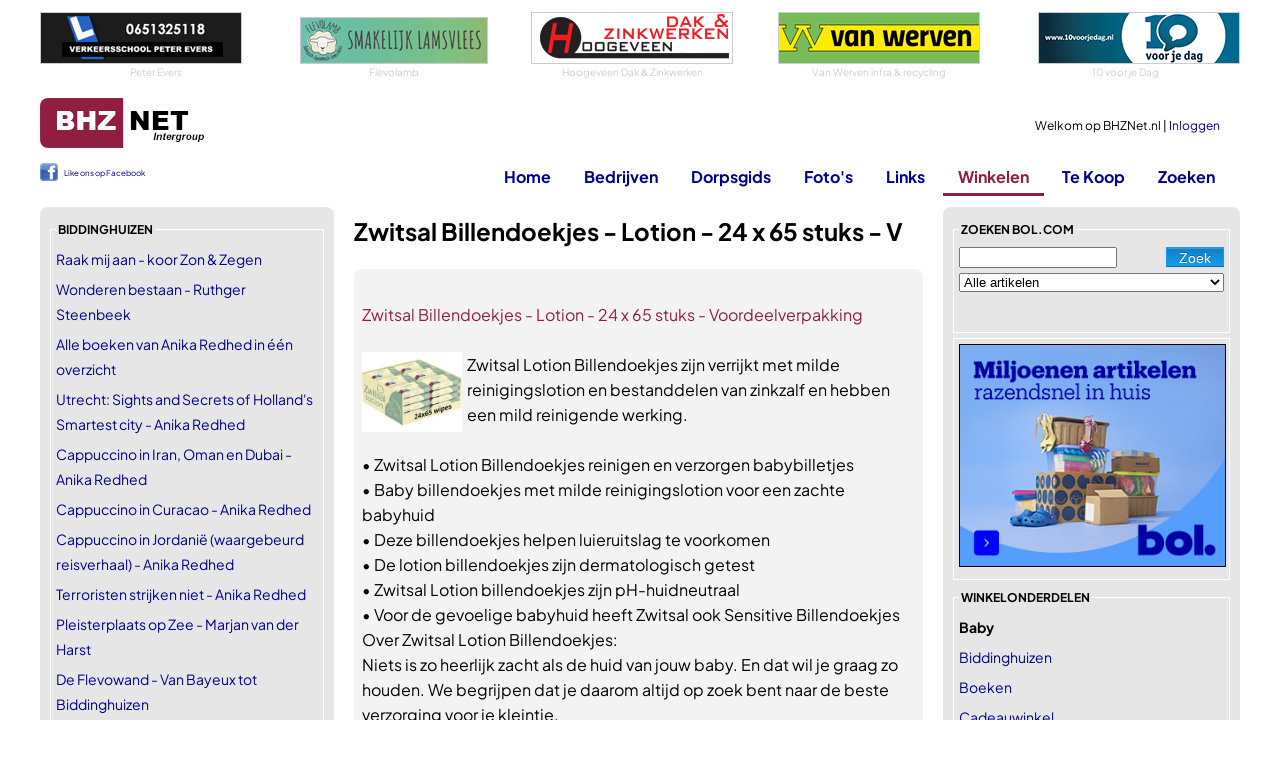

--- FILE ---
content_type: text/html
request_url: https://www.bhznet.nl/Winkel-Produkt.asp?PrID=4814&catId=14
body_size: 14841
content:
<!DOCTYPE html>
<html lang="nl">
	<head>
		<!-- Google tag (gtag.js) -->
		<script async src="https://www.googletagmanager.com/gtag/js?id=G-LQ8L41ZEEK"></script>
		<script>
		  window.dataLayer = window.dataLayer || [];
		  function gtag(){dataLayer.push(arguments);}
		  gtag('js', new Date());

		  gtag('config', 'G-LQ8L41ZEEK');
		</script>	
	
		
		<meta charset="utf-8" />
		<meta name="viewport" content="width=device-width, initial-scale=1.0" />
		<title>Zwitsal Billendoekjes - Lotion - 24 x 65 stuks - V | BHZNet.nl - Nieuws uit Biddinghuizen</title>
        
		<meta name="author" content="Redactie BHZNet.nl - Nieuws uit Biddinghuizen" />
		<meta name="keywords" content="BHZNet.nl, bhznet, biddinghuizen, bhz-net, flevoland, biddingshuizen, bhznet.nl" />
		<meta name="description" content="Zwitsal Lotion Billendoekjes zijn verrijkt met milde reinigingslotion en bestanddelen van zinkzalf en hebben een mild reinigende werking.   &#8226; Zwitsa" />
		<meta name="DC.title" content="Zwitsal Billendoekjes - Lotion - 24 x 65 stuks - V | BHZNet.nl - Nieuws uit Biddinghuizen" />
		<meta name="geo.region" content="NL-FL" />
		<meta name="geo.placename" content="Biddinghuizen" />
		<meta name="geo.position" content="52.454708;5.6947" />
		<meta name="ICBM" content="52.454708, 5.6947" />
		
		<meta property="og:locale" content="nl_NL" />
		<meta property="og:site_name" content="BHZNet.nl" />
		
		<meta property="fb:pages" content="166086023431382" />
		<meta name="google-site-verification" content="2AQQrgpDEpa3Jdr7HWn8Ne1RTlN83sRr_gIRn9eFWZw" />
		<meta name="msvalidate.01" content="598E19DA24FD8E71BD550CCDC4990A7F" />
		
		<link rel="stylesheet" href="/css/buttons-c.css" type="text/css" />
		<link rel="stylesheet" href="/css/Twitter.css" type="text/css" />
		<link rel="stylesheet" href="/js/swipebox/css/swipebox.min.css">
		
		

		<link rel="preload" href="/fonts/PlusJakartaSans/PlusJakartaSans-Regular.woff2" as="font" type="font/woff2" crossorigin="anonymous">
		<link rel="preload" href="/fonts/PlusJakartaSans/PlusJakartaSans-Bold.woff2" as="font" type="font/woff2" crossorigin="anonymous">
		<link rel="preload" href="/fonts/PlusJakartaSans/PlusJakartaSans-BoldItalic.woff2" as="font" type="font/woff2" crossorigin="anonymous">
		<link rel="preload" href="/fonts/PlusJakartaSans/PlusJakartaSans-Light.woff2" as="font" type="font/woff2" crossorigin="anonymous">
		<link rel="preload" href="/fonts/PlusJakartaSans/PlusJakartaSans-Medium.woff2" as="font" type="font/woff2" crossorigin="anonymous">
		<link rel="stylesheet" href="/css/font_plusjakartasans.css" type="text/css" />


		<link href="/Css/StylesheetBHZ.css?v=3" rel="stylesheet" type="text/css" />
		
		
		<link href="/Css/slicknav.css" rel="stylesheet" type="text/css" />
		<link rel="stylesheet" href="/fancybox/jquery.fancybox.css?v=2.1.5" type="text/css" />
		<script src="/Js/jquery-1.10.2.min.js" type="text/javascript"></script>
		
		<script src="/Js/jquery.slicknav.min.js" type="text/javascript"></script>
		<script src="/Js/jquery-migrate-1.0.0.js" type="text/javascript"></script>
		<script type="text/javascript" src="/js/jquery.validate.min.js"></script>
		<script type="text/javascript" src="/js/messages_nl.js"></script>
		
		<script type="text/javascript" src="/js/jquery.shorten.min.js"></script>
		<link title="BHZNet.nl RSS feed" href="https://feeds.feedburner.com/bhznet" rel="alternate" type="application/rss+xml" />
		
		<link rel="apple-touch-icon" sizes="180x180" href="/apple-touch-icon.png">
		<link rel="icon" type="image/png" sizes="32x32" href="/favicon-32x32.png">
		<link rel="icon" type="image/png" sizes="16x16" href="/favicon-16x16.png">
		<link rel="manifest" href="/site.webmanifest">
		<link rel="mask-icon" href="/safari-pinned-tab.svg" color="#5bbad5">
		<meta name="msapplication-TileColor" content="#da532c">
		<meta name="theme-color" content="#ffffff">
		
	</head>
	<body>
		
		<script>
  		$(function ()
  		{
  			$('#ulmenu').slicknav(
  			{
				allowParentLinks: false,
				label: ""  	    	
  			});
			$('.slicknav_menu').prepend('<a href="/"><img src="/siteimg/logo_bhznet.gif" alt="BHZNet.nl" style="height:35px;" /></a>');
  		});
		</script>
		<div id="Container">
			<div id="bovenwissels">
				
				<div><a href="http://www.verkeersschoolevers.nl/" target="_blank"><img src="/wissels/peterevers.gif" alt="Tel. 0321-333169" /></a>
<span>Peter Evers</span>
</div>
				
				<div><a href="https://flevolamb.nl/winkel/" target="_blank"><img src="/wissels/flevolamb.png" alt="Flevolamb" /></a>
<span>Flevolamb</span>
</div>
				
				<div><a href="http://www.hoogeveendakenzinkwerken.nl/" target="_blank"><img src="/wissels/hoogeveendz.png" alt="Hoogeveen Dak &amp; Zinkwerken" /></a>
<span>Hoogeveen Dak & Zinkwerken</span>
</div>
				
				<div><a href="http://www.vanwerven.nl/" target="_blank"><img src="/rubs/vanwerven1.gif" alt="Van Werven infra &amp; recycling" /></a>
<span>Van Werven infra & recycling</span>
</div>
				
				<div><a href="https://www.10voorjedag.nl" target="_blank"><img src="/rubadv/10voorjedag.png" alt="Dagvoorzitter | Presentatiecoach | Presentatietraining" /></a>
<span>10 voor je Dag</span>
</div>
				
			</div>
			<div id="topblok" class="topnothome">
				<div id="Head">
					<div id="Home"><a href="/"></a></div>
					<div id="MenuNew"><a href="/?font=new">Home</a><a href="/Bedrijven.asp?font=new">Bedrijven</a><a href="/Dorpsgids.asp?font=new">Dorpsgids</a><a href="/Fotoboeken.asp?font=new">Foto's</a><a href="/Links.asp?font=new">Links</a><a href="/Winkel.asp?font=new">Winkelen</a><a href="/Zoeken.asp?font=new">Zoeken</a></div>
					<div id="UserData">
					
						Welkom op BHZNet.nl&nbsp;|&nbsp;<a href="/LogIn.asp?FromUrl=https%3A%2F%2Fwww%2Ebhznet%2Enl%2FWinkel%2DProdukt%2Easp%3FPrID%3D4814%26catId%3D14">Inloggen</a><br />
					
					</div>
				</div>
				<div id="Menu">
					<div id="ML">
					<div id="fbLike">
						<div style="line-height: 20px; font-weight: normal; font-size: 8px; padding-top: 1px;"><a href="https://www.facebook.com/bhznet" target="_blank" style="padding-left: 24px; background: url(/siteimg/fb_icon.png) no-repeat; height: 18px; display: inline-block;" >Like ons op Facebook</a></div>
					</div>
					</div>
					<ul id="ulmenu">
						<li><a id="mnHome" href="/">Home</a>
							<ul>
								<li><a href="/LogIn.asp?FromUrl=https%3A%2F%2Fwww%2Ebhznet%2Enl%2FWinkel%2DProdukt%2Easp%3FPrID%3D4814%26catId%3D14">Inloggen</a></li>
								<li><a href="/Nieuws-All.asp">Nieuws deze week</a></li>
								<li><a href="/Agenda-All.asp">Agenda</a></li>
								<li><a href="/Vacatures.asp">Vacatures</a></li>
								<li><a href="/Weer.asp?showToday=1">Het weer</a></li>
								<li><a href="/RegioNieuws.asp">Regionaal nieuws</a></li>
								<li><a href="/Nu.asp">Landelijk nieuws</a></li>
								<li><a href="/Twitter.asp?TwitterId=1">Twitter</a></li>
								<li><a href="/Alarmeringen.asp">Alarmeringen</a></li>
							</ul>
						</li>
						<li><a id="mnBedrijven" href="/Bedrijven.asp">Bedrijven</a>
							<ul>
								<li><a href="/Bedrijven.asp">Bedrijven</a></li> 
								<li><a href="/DorpInBedrijf.asp">Dorp in Bedrijf</a></li> 
								<li><a href="/Bedrijven-Rubriek.asp?rubid=56">Winkels in Biddinghuizen</a></li>
							</ul>
						</li>
						<li><a id="mnDorpsgids" href="/DorpsGids.asp">Dorpsgids</a></li>
						
						
						<li><a id="mnFotos" href="/Fotoboeken.asp?Show=all">Foto's</a>
							
							<ul>
								<li><a href="/Fotoboeken.asp?Show=all">Foto's</a></li>
								<li><a href="/Fotoboeken_lowlands.asp">Lowlands</a></li>
							</ul>
							
						</li>
						<li><a id="mnLinks" href="/Links.asp">Links</a>
							<ul>
								<li><a href="/Links.asp">Links</a></li>
								<li><a href="/HandigeLinks.asp">Handige Links</a></li>
							</ul>
						</li>
						<li><a id="mnWinkelen" class="active" href="/Winkel.asp">Winkelen</a>
							<ul>
								<li><a href="/Winkel.asp">Winkel</a></li>
								<li><a href="https://partnerprogramma.bol.com/click/click?p=1&t=url&s=2708&f=TXL&url=https%3A%2F%2Fwww.bol.com&name=BOL%20Main" target="_blank">bol.com</a></li>
								
								<li><a href="https://clickfi.re/VkgIM5dQ" target="_blank">Thomann - Music & Gear</a></li>
								
							</ul>
						</li>
						
						<li><a id="mnTeKoop" href="/TeKoop.asp">Te Koop</a>
							<ul>
								<li><a href="/TeKoop.asp?type=aanbod">Aangeboden</a></li>
								<li><a href="/TeKoop.asp?type=vraag">Gevraagd</a></li>
								<li><a href="/Koopplein.asp">Koopplein</a></li>
							</ul>
						</li>
						
						<li><a id="mnZoeken" href="/Zoeken.asp">Zoeken</a></li>
					</ul>
				</div>
			</div>
			<div id="Content">

<div id="ContentLeft">
	<fieldset><legend>Biddinghuizen</legend><ul class="List">
		<li><a href="Winkel-Produkt.asp?PrID=465193&amp;catId=52">Raak mij aan - koor Zon &amp; Zegen</a></li><li><a href="Winkel-Produkt.asp?PrID=464820&amp;catId=52">Wonderen bestaan - Ruthger Steenbeek</a></li><li><a href="Winkel-Produkt.asp?PrID=257433&amp;catId=52">Alle boeken van Anika Redhed in één overzicht</a></li><li><a href="Winkel-Produkt.asp?PrID=257432&amp;catId=52">Utrecht: Sights and Secrets of Holland's Smartest city - Anika Redhed</a></li><li><a href="Winkel-Produkt.asp?PrID=257431&amp;catId=52">Cappuccino in Iran, Oman en Dubai - Anika Redhed</a></li><li><a href="Winkel-Produkt.asp?PrID=257430&amp;catId=52">Cappuccino in Curacao - Anika Redhed</a></li><li><a href="Winkel-Produkt.asp?PrID=257429&amp;catId=52">Cappuccino in Jordanië (waargebeurd reisverhaal) - Anika Redhed</a></li><li><a href="Winkel-Produkt.asp?PrID=257428&amp;catId=52">Terroristen strijken niet - Anika Redhed</a></li><li><a href="Winkel-Produkt.asp?PrID=247530&amp;catId=52">Pleisterplaats op Zee - Marjan van der Harst</a></li><li><a href="Winkel-Produkt.asp?PrID=247529&amp;catId=52">De Flevowand - Van Bayeux tot Biddinghuizen</a></li><li><a href="Winkel-Produkt.asp?PrID=58316&amp;catId=52">Alsof er een stukje uit je hart is gesneden - Joop de Jager</a></li>
		</ul>
		</fieldset>
		<fieldset><legend>Top 10</legend><ul class="List">
					<li><a href="/Winkel-Produkt.asp?PrID=458459&amp;catId=14">LUVION® Baby Swing - Elektrische Babyschommel - Au</a></li>
					<li><a href="/Winkel-Produkt.asp?PrID=465479&amp;catId=14">Vulpes Goods® BabyCare - Baby Neusreiniger - Baby </a></li>
					<li><a href="/Winkel-Produkt.asp?PrID=460147&amp;catId=14">Philips Avent Natural Response Babyflessen 260ml –</a></li>
					<li><a href="/Winkel-Produkt.asp?PrID=387650&amp;catId=14">Alpine Muffy Baby Gehoorbescherming (12-36 Maanden</a></li>
					<li><a href="/Winkel-Produkt.asp?PrID=257334&amp;catId=14">Pampers Sensitive Babydoekjes - 24 Verpakkingen a </a></li>
					<li><a href="/Winkel-Produkt.asp?PrID=250635&amp;catId=14">Pampers Harmonie Aqua Babydoekjes 15 Verpakkingen </a></li>
					<li><a href="/Winkel-Produkt.asp?PrID=4812&amp;catId=14">Pampers Sensitive Billendoekjes - 15 Pakken - 1200</a></li>
					<li><a href="/Winkel-Produkt.asp?PrID=4820&amp;catId=14">Zwitsal Billendoekjes - Sensitive - 24 x 57 stuks </a></li>
					<li><a href="/Winkel-Produkt.asp?PrID=4848&amp;catId=14">Huggies billendoekjes - Natural Care - 10 x 56 stu</a></li>
					</ul></fieldset><fieldset><legend>BOL.com</legend><ul class="List">
			
				<li><a href="Winkel-Produkt.asp?PrID=184468&amp;catId=4">De zilverboom</a></li>
				
				<li><a href="Winkel-Produkt.asp?PrID=170338&amp;catId=27">Asus P1440FA-FA1477R - Laptop - 14 Inch</a></li>
				
				<li><a href="Winkel-Produkt.asp?PrID=459818&amp;catId=28">Epson Expression Home XP-2205 - All-In-One Printer - Geschikt voor ReadyPrint - Zwart</a></li>
				
				<li><a href="Winkel-Produkt.asp?PrID=269407&amp;catId=55">Elektrische verwarming Artica ARM  Wit 2000W</a></li>
				
				<li><a href="Winkel-Produkt.asp?PrID=255995&amp;catId=39">Princess Traveller Barcelona - Handbagagekoffer - Navy met Dutch Design - S - 55cm</a></li>
				
				<li><a href="Winkel-Produkt.asp?PrID=215305&amp;catId=36">Nijdam Schaatsbeschermer - Noren - Zwart</a></li>
				
				<li><a href="Winkel-Produkt.asp?PrID=257093&amp;catId=39">Reisstekker - EU naar USA - Wit - (1 stuks)</a></li>
				
				<li><a href="Winkel-Produkt.asp?PrID=256523&amp;catId=53">Orthica Jodium Kelp tabletten - Jodium Kelp Tabletten - oorlog tabletten - tabletten straling - straling - jodium tabletten - Kelp tabletten - oorlog - nood jodium - kern centrale – radioactief</a></li>
				
				<li><a href="Winkel-Produkt.asp?PrID=457750&amp;catId=2">The Marvels (4K Ultra HD Blu-ray)</a></li>
				
				<li><a href="Winkel-Produkt.asp?PrID=260738&amp;catId=22">MOA Luchtkoeler - Aircooler - 3 standen - Met extra stille modus - Incl. afstandsbediening - Zwart - ACB19B</a></li>
				
				<li><a href="Winkel-Produkt.asp?PrID=462957&amp;catId=16">STRONG - Powerline Wifi 600 Kit - Trio CPL Wifi - Powerline Kit - 600 Mbps/Wifi 300 Mbps - Compatibel met elke Box/Router - 1 Ethernetpoort + gefilterde aansluiting - Snelle installatie - Wit - 4 jaar garantie</a></li>
				
				<li><a href="Winkel-Produkt.asp?PrID=299051&amp;catId=55">Shutterlight® Elektrische Kachel - 4 standen - 1000W - Ventilator - Verwarming Elektrisch voor Binnen - Ventilatorkachel - Roterend - Zwart</a></li>
				
				<li><a href="Winkel-Produkt.asp?PrID=250607&amp;catId=42">50 stuks Type IIR professionele medisch chirurgische mondkapjes - Norm EN 14683-2019 - 3-laags mondmasker 2R met zacht elastiek in handige dispenser doos - BFE > 98,6% tot 99,3 % - Masker is vloeistofbestendig</a></li>
				
				</ul>
				<span><a href="Winkel-Bedrijf.asp?BID=1">Alle producten -&gt;</a></span>
				</fieldset>
				
				<fieldset><legend>Hema</legend><ul class="List">
				
				<li><a href="Winkel-Produkt.asp?PrID=456413&amp;catId=59">HEMA Kinder Sweatshort Blauw (blauw)</a></li>
				
			</ul>
			<span><a href="Winkel-Bedrijf.asp?BID=29">Alle producten -&gt;</a></span>
			</fieldset>
			<fieldset><legend>Handig</legend><ul class="List">
					<li><a target="_blank" href="https://www.eazzypark.nl/airportparking/?tt=18307_676272_377596_&amp;r=">Parkeren Eindhoven Airport: Eazzypark</a></li><li><a target="_blank" href="https://tc.tradetracker.net/?c=23457&amp;m=949351&amp;a=377596&amp;r=&amp;u=">Dolfinarium Harderwijk</a></li><li><a target="_blank" href="https://www.thomann.de/nl/thlpg_8hjl58id74.html">Shure SM7B</a></li>
					</ul>
					<span><a href="/HandigeLinks.asp">Meer handig -&gt;</a></span>
					</fieldset>
					
			<fieldset class="siteonly"><legend>uitgelicht</legend>
				<ul class="List">
					
					<li><a href="/Winkel-Produkt.asp?PrID=456012&amp;catId=57">Opblaasbare Jacuzzi</a></li>
					
					<li><a href="/Winkel-Produkt.asp?PrID=456014&amp;catId=57">Design Torenventilator</a></li>
					
					<li><a href="/Winkel-Produkt.asp?PrID=456015&amp;catId=57">Mobiele airco - Eden ED-7009</a></li>
					
					<li><a href="/Winkel-Produkt.asp?PrID=456011&amp;catId=57">Family Lounge Pool Zwembad</a></li>
					
					<li><a href="/Winkel-Produkt.asp?PrID=456013&amp;catId=57">Fast Set - Opblaasbaar zwembad</a></li>
					
				</ul>
				<span><a href="/Winkel-Bedrijf.asp?BID=1">Alle produkten -></a></span>
			</fieldset>
		
		<fieldset><legend>bezoek ook eens</legend>
			<ul class="List">
				
			<li><a href="https://www.huurzone.nl/huurwoningen/heel-nederland " target="_blank"  style="color: #8f1e41;">huurwoningen Nederland</a></li>
			
			<li><a href="https://www.casinoboer.com" target="_blank"  style="color: #8f1e41;">online casinos</a></li>
			
			<li><a href="https://www.voetbalwedden.nl" target="_blank"  style="color: #8f1e41;">Voetbalwedden.nl</a></li>
			
			<li><a href="https://www.voetbalgokken.nl" target="_blank"  style="color: #8f1e41;">Vergelijk beste odds</a></li>
			
			<li><a href="https://www.weddenopsport.nl/" target="_blank"  style="color: #8f1e41;">Wedden op sport</a></li>
			
			<li><a href="https://casinoraadgever.com" target="_blank"  style="color: #8f1e41;">online casino</a></li>
			
			<li><a href="https://www.voetbaloptv.com" target="_blank"  style="color: #8f1e41;">Voetbal op tv</a></li>
			
			</ul>
		</fieldset>
	
</div>
<div id="ContentMain">

<h1>Zwitsal Billendoekjes - Lotion - 24 x 65 stuks - V</h1>
<br />

		<div id="Rss">
		<ul class="tweet_list">
		<li class="tweet_even">
		
	<div class="tweet_text">
		<br /><a target="_blank" href="https://partnerprogramma.bol.com/click/click?p=1&amp;s=2708&amp;t=p&amp;pid=9200000090262967&amp;f=BSL">Zwitsal Billendoekjes - Lotion - 24 x 65 stuks - Voordeelverpakking</a><br /><br />
		
		<a href="https://media.s-bol.com/3NpmgQEwXnXO/98MvoqP/250x200.jpg" rel="lightbox">
		<img class="productimage" src="https://media.s-bol.com/3NpmgQEwXnXO/98MvoqP/250x200.jpg" alt="Zwitsal Billendoekjes - Lotion - 24 x 65 stuks - V"/></a>
		 Zwitsal Lotion Billendoekjes zijn verrijkt met milde reinigingslotion en bestanddelen van zinkzalf en hebben een mild reinigende werking. <br /><br />• Zwitsal Lotion Billendoekjes reinigen en verzorgen babybilletjes <br />• Baby billendoekjes met milde reinigingslotion voor een zachte babyhuid <br />• Deze billendoekjes helpen luieruitslag te voorkomen <br />• De lotion billendoekjes zijn dermatologisch getest <br />• Zwitsal Lotion billendoekjes zijn pH-huidneutraal <br />• Voor de gevoelige babyhuid heeft Zwitsal ook Sensitive Billendoekjes  Over Zwitsal Lotion Billendoekjes:<br />Niets is zo heerlijk zacht als de huid van jouw baby. En dat wil je graag zo houden. We begrijpen dat je daarom altijd op zoek bent naar de beste verzorging voor je kleintje. <br /><br />Zwitsal Lotion Billendoekjes reinigen en verzorgen babybilletjes. De babydoekjes zijn verrijkt met onze zachte milde reinigingslotion en bestanddelen van zinkzalf om luieruitslag te helpen voorkomen. Ze reinigen en verzorgen tegelijkertijd de tere babybilletjes, zodat je baby een heerlijk zachte babyhuid krijgt. De zinkzalf neutraliseert de agressieve werking van de urine. De doekjes bevatten ook kamille-extracten, waardoor de huid lekker verzacht wordt. Zo hebben de billendoekjes niet alleen een reinigende, maar ook nog een verzorgende werking. Ze houden de babybilletjes zacht en beschermd en helpen om rode billetjes te voorkomen. Zwitsal Lotion Billendoekjes hebben de vertrouwde geur van Zwitsal en zijn praktisch. De doekjes zijn makkelijk één voor één uit de verpakking te halen en ze zijn sterk en stevig, zodat ze niet snel zullen scheuren. Daarmee zijn de billendoekjes van Zwitsal dus heel fijn in gebruik. <br /><br />Zwitsal Lotion Billendoekjes zijn pH-huidneutraal en alcoholvrij. Je weet dus zeker dat je het beste in huis haalt voor je kindje. Zwitsal Billendoekjes zijn ideale doekjes bij elke luierwisseling van je kindje. Na gebruik gooi je het billendoekje weg (niet door het toilet spoelen).  Over Zwitsal:<br />Zwitsal zorgt er al bijna 100 jaar voor dat onze babyverzorgingsproducten passen bij de speciale eigenschappen van het babyhuidje. We vinden het belangrijk dat onze producten mild, veilig en zacht zijn voor de huid van je baby. Daarom besteden we veel aandacht aan de kwaliteit van onze producten. Alle Zwitsal producten zijn mild, pH-huidvriendelijk en worden dermatologisch getest om de kwaliteit en mildheid van onze producten te garanderen.
		
		<br /><br /><a href="https://partnerprogramma.bol.com/click/click?p=1&amp;s=2708&amp;t=p&amp;pid=9200000090262967&amp;f=BSL" target="_blank" style="color: red;"><del>37,00</del>&nbsp;<ins>37</ins></a>
		
		
		<br />
		<div style="font-size: xx-small;"><br /><br />
		Titel: <span class="producttitle">Zwitsal Billendoekjes - Lotion - 24 x 65 stuks - V</span><br />
		Prijs: <span class="productprice">€ 37,00</span><br />
		Productcode: <span class="productcode">9200000090262967</span></div>
		
	</div>
	<br style="clear: both;"/><br />
	<span style="float: right;"><a target="_blank" href="https://partnerprogramma.bol.com/click/click?p=1&amp;s=2708&amp;t=p&amp;pid=9200000090262967&amp;f=BSL" class="WinkelI">&nbsp;</a></span>
	
	<br style="clear: both;"/>
	<br /><br />
	
		</li>
		
		</ul>
		</div>
		
<br /><br />


<div class="border Center">
	<a href="Winkel-Cat.asp?catid=14"><img src="LoadImage.aspx?width=138&amp;url=http://www.bhznet.nl/winkel/pop_baby.jpg" alt="Baby" /></a><br />
	<a href="Winkel-Cat.asp?catid=14">Meer Baby</a>
</div>


<hr />
<p> Zwitsal Lotion Billendoekjes zijn verrijkt met milde reinigingslotion en bestanddelen van zinkzalf en hebben een mild reinigende werking. <br /><br />• Zwitsal Lotion Billendoekjes reinigen en verzorgen babybilletjes <br />• Baby billendoekjes met milde reinigin....</p>
<p><a target="_blank" href="/Winkel-Detail.asp?PrId=4814">Meer informatie & prijzen en aanbieders tonen</a></p>
</div>
<div id="ContentRight">
	
<fieldset><legend>zoeken bol.com</legend>
	<div id="bolzoeker">
		<form class="cmxform" method="get" action="/Bol.asp" id="WinkelBolSearch">
			<input type="submit" value="Zoek" class="btn btn-bol" />
			<input type="text" name="Zoek" id="wZoek" class="required" value=""/>
			
			<select id="bolCatSelectbol" name="CategoryId" style="width: 100%; margin-top: 5px;">
				<option value="0">Alle artikelen</option>
<option value="8299">Boeken</option>
<option value="3132">Muziek</option>
<option value="3133">Dvd</option>
<option value="3135">Games</option>
<option value="7934">Speelgoed</option>
<option value="11271">Baby</option>
<option value="12382">Mooi &amp; Gezond</option>
<option value="11764">Koken, Tafelen en Huishouden</option>
<option value="3136">Elektronica</option>
<option value="3134">Computer</option>
<option value="12748">Dieren</option>
<option value="13155">Klussen</option>
<option value="12974">Tuin</option>
<option value="14035">Wonen</option>

			</select>
			
		</form>
		<div class="errorsummarybol"></div>
		
	</div>
	</fieldset>
	<script type="text/javascript">
		$("#WinkelBolSearch").validate({
				errorLabelContainer: ".errorsummarybol",
				rules:{
					wZoek: { required: true, minlength: 3 }
				},
				messages: {  
                wZoek: { required: "Dit veld is verplicht", minlength: "Minimaal 3 tekens" }
				}
			});
	</script>

<div class="Center border">
	
	<a href="https://partner.bol.com/click/click?p=1&amp;t=url&amp;s=2708&amp;url=https%3A%2F%2Fwww.bol.com%2Fnl%2Fnl%2F&amp;f=BAN&amp;name=Bol%20Algemeen&amp;subid=" target="_blank"><img src="https://bannersimages.s-bol.com/Fallback-affiliate-banners-300x250.jpg" alt="Bol Algemeen" style="max-width: 100%;" /></a>
	
</div>

	<fieldset>
	<legend>winkelonderdelen</legend>
	<ul class="List"><li><a class="active" href="/Winkel-Cat.asp?catid=14">Baby</a></li><li><a href="/Winkel-Cat.asp?catid=52">Biddinghuizen</a></li><li><a href="/Winkel-Cat.asp?catid=4">Boeken</a></li><li><a href="/Winkel-Cat.asp?catid=40">Cadeauwinkel</a></li><li><a href="/Winkel-Cat.asp?catid=5">Cartridges</a></li><li><a href="/Winkel-Cat.asp?catid=1">CD's</a></li><li><a href="/Winkel-Cat.asp?catid=11">Computers</a></li><li><a href="/Winkel-Cat.asp?catid=51">Corona zelftest</a></li><li><a href="/Winkel-Cat.asp?catid=33">Dieren</a></li><li><a href="/Winkel-Cat.asp?catid=7">Digitale fotografie</a></li><li><a href="/Winkel-Cat.asp?catid=2">DVD/Video</a></li><li><a href="/Winkel-Cat.asp?catid=13">Elektronica</a></li><li><a href="/Winkel-Cat.asp?catid=25">E-readers</a></li><li><a href="/Winkel-Cat.asp?catid=17">Games</a></li><li><a href="/Winkel-Cat.asp?catid=59">Hema</a></li><li><a href="/Winkel-Cat.asp?catid=22">Huishoudelijke apparaten</a></li><li><a href="/Winkel-Cat.asp?catid=16">Internet</a></li><li><a href="/Winkel-Cat.asp?catid=53">Jodium</a></li><li><a href="/Winkel-Cat.asp?catid=55">Kachels</a></li><li><a href="/Winkel-Cat.asp?catid=31">Klussen</a></li><li><a href="/Winkel-Cat.asp?catid=18">Koken en Tafelen</a></li><li><a href="/Winkel-Cat.asp?catid=27">Laptops</a></li><li><a href="/Winkel-Cat.asp?catid=58">Leen Bakker</a></li><li><a href="/Winkel-Cat.asp?catid=60">Lidl</a></li><li><a href="/Winkel-Cat.asp?catid=26">Mobiele telefonie</a></li><li><a href="/Winkel-Cat.asp?catid=42">Mondkapjes</a></li><li><a href="/Winkel-Cat.asp?catid=30">Mooi en Gezond</a></li><li><a href="/Winkel-Cat.asp?catid=20">MP3 Spelers</a></li><li><a href="/Winkel-Cat.asp?catid=28">Printers</a></li><li><a href="/Winkel-Cat.asp?catid=3">Software</a></li><li><a href="/Winkel-Cat.asp?catid=15">Speelgoed</a></li><li><a href="/Winkel-Cat.asp?catid=36">Sport</a></li><li><a href="/Winkel-Cat.asp?catid=39">Tassen en lederwaren</a></li><li><a href="/Winkel-Cat.asp?catid=19">Televisie</a></li><li><a href="/Winkel-Cat.asp?catid=32">Tuin</a></li><li><a href="/Winkel-Cat.asp?catid=57">Uitgelicht</a></li><li><a href="/Winkel-Cat.asp?catid=24">Vaatwasser</a></li><li><a href="/Winkel-Cat.asp?catid=37">Vrije Tijd</a></li><li><a href="/Winkel-Cat.asp?catid=23">Wasmachine - Droger</a></li><li><a href="/Winkel-Cat.asp?catid=54">Waterzuiveringsmiddelen</a></li><li><a href="/Winkel-Cat.asp?catid=35">Wonen</a></li><li><a href="/Winkel-Cat.asp?catid=38">Zwangerschapskleding</a></li></ul>
	</fieldset>
</div>
				<div style="clear:both;"></div>
			</div>
			<div id="Footer" class="Center"><a href="/OverBHZNet.asp">Over BHZNet.nl</a> |  <a href="/NieuwsExt.asp">Nieuws op je eigen pagina</a> |  <a href="/EMail.asp">E-mail de Redactie</a> |  <a href="/Disclaimer.asp">Disclaimer</a> |  <a href="/NieuwsExt.asp#Rss">Rss</a> |  <a href="/Advertenties.asp">Adverteren</a></div>
			<div id="CopyRight" class="Center">&copy;BHZNet.nl - Nieuws uit Biddinghuizen 1997 - 2026</div>
			<div id="SocialBottom">
				<a href="https://twitter.com/BHZNet" target="_blank"><img src="/Images/Social/twitter.png" alt="twitter" /></a>
				<a href="https://www.facebook.com/bhznet" target="_blank"><img src="/Images/Social/facebook.png" alt="facebook" /></a>
				<a href="https://feeds.feedburner.com/bhznet" target="_blank"><img src="/Images/Social/rss.png" alt="rss" /></a>
				<a href="#top"><img src="/Images/Social/top.png" alt="top" /></a>
			</div>
		</div>
		<script type="text/javascript" src="/js/Functions.js?=v2021"></script>
		<script src="/Js/jquery.mousewheel-3.0.6.pack.js" type="text/javascript"></script>
		
		<script src="/js/swipebox/js/jquery.swipebox.min.js"></script>
		<script type="text/javascript" src="/js/jquery.anchor.js"></script>
		
			<script type="text/javascript" src="/fancybox/jquery.fancybox.pack.js?v=2.1.5"></script>
		<script type="text/javascript" src="/js/DoLightBox.js?v=alter"></script>
		<script type="text/javascript" src="/js/DoSliding.js"></script>
		<script type="text/javascript" src="/js/DoFancyBox.js"></script>
		
		<script type="text/javascript">
			
			if (top.location != self.location) top.location.replace(self.location);
		</script>
		
		
		<script type="text/javascript" src="/js/isotope.pkgd.min.js"></script>
		
		<!-- Service tag: SY-45EC5129 -->
	</body>
</html>
